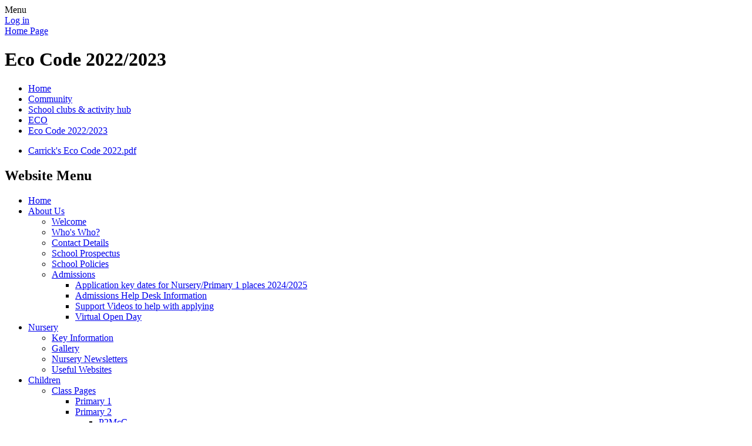

--- FILE ---
content_type: text/html; charset=utf-8
request_url: https://www.carrickprimary.co.uk/eco-code-20222023/
body_size: 49955
content:

<!doctype html>

            <!--[if IE 6]><html class="lt-ie10 lt-ie9 lt-ie8 lt-ie7 ie6 ie responsive" lang="en"><![endif]-->
            <!--[if IE 7]><html class="lt-ie10 lt-ie9 lt-ie8 ie7 ie responsive" lang="en"><![endif]-->
            <!--[if IE 8]><html class="lt-ie10 lt-ie9 ie8 ie responsive" lang="en"><![endif]-->
            <!--[if IE 9]><html class="lt-ie10 ie9 ie responsive" lang="en"><![endif]-->
            <!--[if gt IE 9]><!--><html class="responsive" lang="en"><!--<![endif]-->
            
  <head>
    <meta charset="utf-8">
    <meta http-equiv="X-UA-Compatible" content="IE=edge">
    <meta name="viewport" content="width=device-width, initial-scale=1, user-scalable=no">
    <meta name="description" content="Carrick Primary School">

    <title>Eco Code 2022/2023 | Carrick Primary School</title>

    




  <link rel="stylesheet" href="https://primarysite-prod-sorted.s3.amazonaws.com/static/7.0.4/gen/presenter_prologue_css.7b7812f9.css" type="text/css">




<style type="text/css">
  .ps_primarysite-editor_panel-site-coloured-content {
    background-color: #fff!important;
  }
</style>


  <link rel="stylesheet" href="https://primarysite-prod-sorted.s3.amazonaws.com/static/7.0.4/gen/all-site-icon-choices.034951b5.css" type="text/css">



    
    <link rel="shortcut icon" href="https://primarysite-prod.s3.amazonaws.com/theme/Carrick/favicon.ico">
    <link rel="apple-touch-icon" href="https://primarysite-prod.s3.amazonaws.com/theme/Carrick/apple-touch-icon-precomposed.png">
    <link rel="apple-touch-icon-precomposed" href="https://primarysite-prod.s3.amazonaws.com/theme/Carrick/apple-touch-icon-precomposed.png">
    
    <meta name="application-name" content="Carrick Primary School">
    <meta name="msapplication-TileColor" content="#212b79">
    <meta name="msapplication-TileImage" content="https://primarysite-prod.s3.amazonaws.com/theme/Carrick/metro-icon.png">

    
    <link rel="stylesheet" type="text/css" href="https://primarysite-prod.s3.amazonaws.com/theme/Carrick/style-global.css">
    <link rel="stylesheet" type="text/css" media="(min-width: 981px)" href="https://primarysite-prod.s3.amazonaws.com/theme/Carrick/style.css">
    <link rel="stylesheet" type="text/css" media="(max-width: 980px)" href="https://primarysite-prod.s3.amazonaws.com/theme/Carrick/style-responsive.css">

    

    

<script>
  // This is the first instance of `window.psProps`, so if these values are removed, make sure
  // `window.psProps = {};` is still there because it's used in other places.
  window.psProps = {
    lazyLoadFallbackScript: 'https://primarysite-prod-sorted.s3.amazonaws.com/static/7.0.4/gen/lazy_load.1bfa9561.js',
    picturefillScript: 'https://primarysite-prod-sorted.s3.amazonaws.com/static/7.0.4/gen/picturefill.a26ebc92.js'
  };
</script>


  <script type="text/javascript" src="https://primarysite-prod-sorted.s3.amazonaws.com/static/7.0.4/gen/presenter_prologue_js.cfb79a3d.js"></script>


<script type="text/javascript">
  function ie() {
    for (var v = 3, el = document.createElement('b'), all = el.all || [];
      el.innerHTML = '<!--[if gt IE ' + (++v) + ']><i><![endif]-->', all[0]; );
    return v > 4 ? v : document.documentMode;
  }

  $(function() {
    switch (ie()) {
      case 10:
        ps.el.html.addClass('ie10');
      case 9:
      case 8:
        ps.el.body.prepend(
          '<div class="unsupported-browser">' +
            '<span class="warning-logo">&#xe00a; </span>' +
            'This website may not display correctly as you are using an old version of ' +
            'Internet Explorer. <a href="/primarysite/unsupported-browser/">More info</a>' +
          '</div>');
        break;
    }
  });
</script>

<script type="text/javascript">
  $(function() {
    ps.el.body
      .data('social_media_url', 'https://social.secure-primarysite.net/site/carrick/')
      .data('social_media_api', 'https://social.secure-primarysite.net/api/site-connected/carrick/')
      .data('STATIC_URL', 'https://primarysite-prod-sorted.s3.amazonaws.com/static/7.0.4/')
      .data('site_width', 860)
      .data('news_width', 672)
      .data('csrf_token', 'lFth7GcX7RbEHjBL6ph1uzCAhXjvhxdNvZemW265dR5Pdd3OLEPr3mSegb1YW16v')
      .data('disable_right_click', 'True')
      .data('normalize_css', 'https://primarysite-prod-sorted.s3.amazonaws.com/static/7.0.4/gen/normalize_css.7bf5a737.css')
      .data('ck_editor_counterbalances', 'https://primarysite-prod-sorted.s3.amazonaws.com/static/7.0.4/gen/ck_editor_counterbalances.2519b40e.css')
      .data('basic_site', false)
      // Seasonal Effects
      .data('include_seasonal_effects', '')
      .data('show_seasonal_effects_on_page', '')
      .data('seasonal_effect', '3')
      .data('can_enable_seasonal_effects', 'False')
      .data('seasonal_effect_active', 'False')
      .data('disablePicturesBlock', false)
      .data('hasNewCookiePopup', true);

    if (document.documentElement.dataset.userId) {
      window.updateCsrf();
    }
  });
</script>


<script>

function recaptchaCallback() {
    grecaptcha.ready(function() {
        var grecaptcha_execute = function(){
    grecaptcha.execute('6LcHwgAiAAAAAJ6ncdKlMyB1uNoe_CBvkfgBiJz1', {action: 'homepage'}).then(function(token) {
        document.querySelectorAll('input.django-recaptcha-hidden-field').forEach(function (value) {
            value.value = token;
        });
        return token;
    })
};
grecaptcha_execute()
setInterval(grecaptcha_execute, 120000);


    });
  };
</script>






  </head>

  <body>
    

    <div class="responsive-bar visible-small">
      <span class="navbar-toggle website-navbar-toggle visible-small" data-nav="website"></span>
      <span class="navigation-bar-title">Menu</span>
      <span class="responsive-bar-search icon-font-magnify"></span>
    </div>

    <div class="container">
      <div class="inner-container">
        <span class="login-link small visible-large">
  <a href="https://carrick.secure-primarysite.net/accounts/login/primarysite/?next=/eco-code-20222023/" rel="nofollow">Log in</a>

</span>

        <header class="main-header">
          
          <a href="/" class="home-link" title="Home Page">Home Page</a>

          
        </header>

        <div class="content-container">
          <h1 class="page-title">Eco Code 2022/2023</h1>

          <ul class="breadcrumbs small">
            <li><a href="/">Home</a></li>

<li><a href="/topic/community">Community</a></li>

<li><a href="/school-clubs-activity-hub/">School clubs &amp; activity hub</a></li>

<li><a href="/eco/">ECO</a></li>

<li><a href="/eco-code-20222023/">Eco Code 2022/2023</a></li>


          </ul>

          
  <div class="one-col-layout">
<div class="column-one">
<div class="ps_content_type_documents">
<div class="ps_rendered-documents">
  

  <ul class="inline-icon-compact ps_element-icon-small-stacked">
    
      <li>
        <span class="icon-image pdf document-icon"></span>

        
          <a href="https://primarysite-prod-sorted.s3.amazonaws.com/carrick/UploadedDocument/274bc94b-9c2f-47c6-b154-e910ba273b42/carricks-eco-code-2022.pdf">
        
          Carrick&#x27;s Eco Code 2022.pdf
        </a>
      </li>
    
  </ul>
</div>
</div>
</div>
</div>



          
          
          


  <div class="google-search-widget" data-cookie="google-search">
    <textarea data-template="cookie" hidden>
      <script src="https://cse.google.com/cse.js?cx=018064204022535857943:onobki5pwc4"></script>
      <gcse:searchbox-only></gcse:searchbox-only>
    </textarea>
  </div>


        </div>

        <nav class="main-nav mobile-nav small">
          <span class="close-mobile-nav" data-nav="website"></span>
          <h2 class="ps_mobile-header">Website Menu</h2>

          <ul>
            <li class="ps_topic_link home-btn"><a href="/">Home</a></li>
            <li class="ps_nav-top-level ps_submenu ps_topic_link ps_topic_slug_about-us"><a href="/topic/about-us" >About Us</a><ul><li class="  ps_page_link ps_page_slug_welcome"><a href="/welcome/" >Welcome</a></li>
<li class="  ps_page_link ps_page_slug_whos-who"><a href="/whos-who/" >Who&#x27;s Who?</a></li>
<li class="  ps_page_link ps_page_slug_contact-details"><a href="/contact-details/" >Contact Details</a></li>
<li class="  ps_page_link ps_page_slug_school-prospectus-1"><a href="/school-prospectus-1/" >School Prospectus</a></li>
<li class="  ps_page_link ps_page_slug_school-policies-1"><a href="/school-policies-1/" >School Policies</a></li>
<li class=" ps_submenu ps_page_link ps_page_slug_admissions"><a href="/admissions/" >Admissions</a><ul><li class="  ps_page_link ps_page_slug_application-key-dates-for-nurseryprimary-1-places-"><a href="/application-key-dates-for-nurseryprimary-1-places-/" >Application key dates for Nursery/Primary 1 places 2024/2025</a></li>
<li class="  ps_page_link ps_page_slug_admissions-help-desk-information"><a href="/admissions-help-desk-information/" >Admissions Help Desk Information</a></li>
<li class="  ps_page_link ps_page_slug_support-videos-to-help-with-applying"><a href="/support-videos-to-help-with-applying/" >Support Videos to help with applying</a></li>
<li class="  ps_page_link ps_page_slug_virtual-open-day"><a href="/virtual-open-day/" >Virtual Open Day</a></li></ul></li></ul></li>
            <li class="ps_nav-top-level ps_submenu ps_topic_link ps_topic_slug_nursery"><a href="/topic/nursery" >Nursery</a><ul><li class="  ps_page_link ps_page_slug_key-information"><a href="/key-information/" >Key Information</a></li>
<li class="  ps_page_link ps_page_slug_gallery"><a href="/gallery/" >Gallery</a></li>
<li class="  ps_page_link ps_page_slug_nursery-newsletters"><a href="/nursery-newsletters/" >Nursery Newsletters</a></li>
<li class="  ps_page_link ps_page_slug_useful-websites-2"><a href="/useful-websites-2/" >Useful Websites</a></li></ul></li>
            <li class="ps_nav-top-level ps_submenu ps_topic_link ps_topic_slug_children"><a href="/topic/children" >Children</a><ul><li class=" ps_submenu ps_page_link ps_page_slug_class-pages"><a href="/class-pages/" >Class Pages</a><ul><li class="  ps_page_link ps_page_slug_primary-1"><a href="/primary-1/" >Primary 1</a></li>
<li class=" ps_submenu ps_page_link ps_page_slug_primary-2"><a href="/primary-2/" >Primary 2</a><ul><li class="  ps_page_link ps_page_slug_p2mcc"><a href="/p2mcc/" >P2McC</a></li></ul></li>
<li class=" ps_submenu ps_page_link ps_page_slug_primary-3"><a href="/primary-3/" >Primary 3</a><ul><li class=" ps_submenu ps_page_link ps_page_slug_remote-pe-ideas"><a href="/remote-pe-ideas/" >Remote PE ideas</a><ul><li class="  ps_page_link ps_page_slug_golden-mile"><a href="/golden-mile/" >Golden Mile</a></li>
<li class="  ps_page_link ps_page_slug_monday"><a href="/monday/" >Monday</a></li>
<li class="  ps_page_link ps_page_slug_tuesday"><a href="/tuesday/" >Tuesday</a></li>
<li class="  ps_page_link ps_page_slug_wednesday"><a href="/wednesday/" >Wednesday</a></li>
<li class="  ps_page_link ps_page_slug_thursday"><a href="/thursday/" >Thursday</a></li>
<li class="  ps_page_link ps_page_slug_friday-8"><a href="/friday-8/" >Friday</a></li></ul></li>
<li class=" ps_submenu ps_page_link ps_page_slug_spellings-tables"><a href="/spellings-tables/" >Spellings Tables</a><ul><li class=" ps_submenu ps_page_link ps_page_slug_mr-henrys-class"><a href="/mr-henrys-class/" >Mr Henry&#x27;s Class</a><ul><li class=" ps_submenu ps_page_link ps_page_slug_term-1"><a href="/term-1/" >Term 1</a><ul><li class="  ps_page_link ps_page_slug_apples"><a href="/apples/" >Apples</a></li>
<li class="  ps_page_link ps_page_slug_coconuts"><a href="/coconuts/" >Coconuts</a></li>
<li class="  ps_page_link ps_page_slug_grapes-2"><a href="/grapes-2/" >Grapes</a></li></ul></li>
<li class=" ps_submenu ps_page_link ps_page_slug_term-2"><a href="/term-2/" >Term 2</a><ul><li class="  ps_page_link ps_page_slug_apples-1"><a href="/apples-1/" >Apples</a></li>
<li class="  ps_page_link ps_page_slug_apricots-1"><a href="/apricots-1/" >Apricots</a></li>
<li class="  ps_page_link ps_page_slug_bananas-coconuts-1"><a href="/bananas-coconuts-1/" >Bananas                      Coconuts</a></li>
<li class="  ps_page_link ps_page_slug_watermelon-oranges-1"><a href="/watermelon-oranges-1/" >Watermelon                             Oranges</a></li></ul></li>
<li class=" ps_submenu ps_page_link ps_page_slug_term-3-2"><a href="/term-3-2/" >Term 3</a><ul><li class="  ps_page_link ps_page_slug_apples-3"><a href="/apples-3/" >Apples</a></li>
<li class="  ps_page_link ps_page_slug_apricots-3"><a href="/apricots-3/" >Apricots</a></li>
<li class="  ps_page_link ps_page_slug_bananas-coconuts-3"><a href="/bananas-coconuts-3/" >Bananas         Coconuts</a></li>
<li class="  ps_page_link ps_page_slug_grapes-1"><a href="/grapes-1/" >Grapes</a></li>
<li class="  ps_page_link ps_page_slug_watermelon-oranges-3"><a href="/watermelon-oranges-3/" >Watermelon       Oranges</a></li>
<li class="  ps_page_link ps_page_slug_cherries"><a href="/cherries/" >Cherries</a></li></ul></li></ul></li>
<li class=" ps_submenu ps_page_link ps_page_slug_miss-parkers-class"><a href="/miss-parkers-class/" >Miss Parker&#x27;s class</a><ul><li class=" ps_submenu ps_page_link ps_page_slug_term-2-spellings-tables"><a href="/term-2-spellings-tables/" >Term 2 Spellings    Tables</a><ul><li class="  ps_page_link ps_page_slug_apples-2"><a href="/apples-2/" >Apples</a></li>
<li class="  ps_page_link ps_page_slug_apricots-2"><a href="/apricots-2/" >Apricots</a></li>
<li class="  ps_page_link ps_page_slug_bananas-coconuts-2"><a href="/bananas-coconuts-2/" >Bananas       Coconuts</a></li>
<li class="  ps_page_link ps_page_slug_grapes"><a href="/grapes/" >Grapes</a></li>
<li class="  ps_page_link ps_page_slug_watermelon-oranges-2"><a href="/watermelon-oranges-2/" >Watermelon       Oranges</a></li></ul></li></ul></li></ul></li>
<li class="  ps_page_link ps_page_slug_high-frequency-word-lists"><a href="/high-frequency-word-lists/" >High Frequency Word Lists</a></li>
<li class="  ps_page_link ps_page_slug_numeracy-games"><a href="/numeracy-games/" >Numeracy games</a></li>
<li class="  ps_page_link ps_page_slug_literacy-games"><a href="/literacy-games/" >Literacy Games</a></li>
<li class="  ps_page_link ps_page_slug_bug-club-2"><a href="/bug-club-2/" >Bug club</a></li>
<li class="  ps_page_link ps_page_slug_websites-to-use"><a href="/websites-to-use/" >Websites to use</a></li>
<li class="  ps_page_link ps_page_slug_ict-tasks"><a href="/ict-tasks/" >ICT Tasks</a></li></ul></li>
<li class=" ps_submenu ps_page_link ps_page_slug_primary-4"><a href="/primary-4/" >Primary 4</a><ul><li class=" ps_submenu ps_page_link ps_page_slug_p4i-sepoct-spellings-and-tables"><a href="/p4i-sepoct-spellings-and-tables/" >P4I Spellings and Tables</a><ul><li class="  ps_page_link ps_page_slug_september-and-october"><a href="/september-and-october/" >September and October</a></li>
<li class="  ps_page_link ps_page_slug_november-and-december"><a href="/november-and-december/" >November and December</a></li>
<li class="  ps_page_link ps_page_slug_january-and-february"><a href="/january-and-february/" >January and February</a></li></ul></li>
<li class="  ps_page_link ps_page_slug_p4g-spellings-and-tables"><a href="/p4g-spellings-and-tables/" >P4G Spellings and Tables</a></li>
<li class="  ps_page_link ps_page_slug_henry-wee-wheels"><a href="/henry-wee-wheels/" >Henry Wee Wheels</a></li>
<li class="  ps_page_link ps_page_slug_orienteering-with-dave-from-sustrans"><a href="/orienteering-with-dave-from-sustrans/" >Orienteering with Dave from Sustrans</a></li>
<li class="  ps_page_link ps_page_slug_weather-activities-2"><a href="/weather-activities-2/" >Weather Activities</a></li>
<li class="  ps_page_link ps_page_slug_activity-based-learning-weather"><a href="/activity-based-learning-weather/" >Activity Based Learning Weather</a></li>
<li class="  ps_page_link ps_page_slug_activity-based-learning-1"><a href="/activity-based-learning-1/" >Activity Based Learning Ourselves</a></li>
<li class="  ps_page_link ps_page_slug_sepoct-1"><a href="/sepoct-1/" >Sep/Oct</a></li>
<li class="  ps_page_link ps_page_slug_novdec-1"><a href="/novdec-1/" >Nov/Dec</a></li>
<li class="  ps_page_link ps_page_slug_janfeb-1"><a href="/janfeb-1/" >Jan/Feb</a></li>
<li class="  ps_page_link ps_page_slug_febmar-1"><a href="/febmar-1/" >Feb/Mar</a></li>
<li class="  ps_page_link ps_page_slug_april-to-june"><a href="/april-to-june/" >April to June</a></li>
<li class="  ps_page_link ps_page_slug_useful-booksstories"><a href="/useful-booksstories/" >Useful Books/Stories</a></li>
<li class="  ps_page_link ps_page_slug_high-frequency-words"><a href="/high-frequency-words/" >High Frequency Words</a></li>
<li class="  ps_page_link ps_page_slug_useful-websites"><a href="/useful-websites/" >Useful websites</a></li>
<li class="  ps_page_link ps_page_slug_oxford-owl"><a href="/oxford-owl/" >P.E</a></li>
<li class="  ps_page_link ps_page_slug_oxford-owl-1"><a href="/oxford-owl-1/" >Oxford Owl</a></li></ul></li>
<li class="  ps_page_link ps_page_slug_primary-5"><a href="/primary-5/" >Primary 5</a></li>
<li class="  ps_page_link ps_page_slug_primary-6"><a href="/primary-6/" >Primary 6</a></li>
<li class="  ps_page_link ps_page_slug_primary-7"><a href="/primary-7/" >Primary 7</a></li>
<li class="  ps_page_link ps_page_slug_speech-and-language"><a href="/speech-and-language/" >Speech and Language</a></li>
<li class=" ps_submenu ps_page_link ps_page_slug_spim-classes"><a href="/spim-classes/" >SPiM classes</a><ul><li class="  ps_page_link ps_page_slug_mrs-oconnor-spim-1"><a href="/mrs-oconnor-spim-1/" >Mrs O&#x27;Connor SPiM 1</a></li>
<li class="  ps_page_link ps_page_slug_mrs-cornett-lsc2"><a href="/mrs-cornett-lsc2/" >Mrs Cornett LSC2</a></li>
<li class="  ps_page_link ps_page_slug_mrs-bird-spim-3"><a href="/mrs-bird-spim-3/" >Mrs Bird       SPiM 3</a></li></ul></li>
<li class="  ps_page_link ps_page_slug_nurture-class"><a href="/nurture-class/" >Nurture Class</a></li></ul></li>
<li class="  ps_page_link ps_page_slug_school-gallery"><a href="/school-gallery/" >School Gallery</a></li>
<li class=" ps_submenu ps_page_link ps_page_slug_shared-education-1"><a href="/shared-education-1/" >Shared Education</a><ul><li class="  ps_page_link ps_page_slug_p5mitmck"><a href="/p5mitmck/" >P5Mit/Mck</a></li>
<li class="  ps_page_link ps_page_slug_p6f-shared-education-with-ceara-school-dec-2018"><a href="/p6f-shared-education-with-ceara-school-dec-2018/" >P6F Shared Education with Ceara School Dec 2018</a></li>
<li class="  ps_page_link ps_page_slug_shared-education-movies"><a href="/shared-education-movies/" >Shared Education Movies</a></li></ul></li>
<li class=" ps_submenu ps_page_link ps_page_slug_literacy-1"><a href="/literacy-1/" >Literacy</a><ul><li class="  ps_page_link ps_page_slug_accelerated-reader-home-connect"><a href="/accelerated-reader-home-connect/" >Accelerated Reader - Home Connect</a></li>
<li class=" ps_submenu ps_page_link ps_page_slug_literacy-throughout-the-school"><a href="/literacy-throughout-the-school/" >Literacy throughout the school</a><ul><li class="  ps_page_link ps_page_slug_p1"><a href="/p1/" >P1</a></li>
<li class="  ps_page_link ps_page_slug_p2"><a href="/p2/" >P2</a></li>
<li class="  ps_page_link ps_page_slug_p3"><a href="/p3/" >P3</a></li>
<li class="  ps_page_link ps_page_slug_p4"><a href="/p4/" >P4</a></li>
<li class="  ps_page_link ps_page_slug_p5"><a href="/p5/" >P5</a></li>
<li class="  ps_page_link ps_page_slug_p6"><a href="/p6/" >P6</a></li>
<li class="  ps_page_link ps_page_slug_p7"><a href="/p7/" >P7</a></li></ul></li>
<li class="  ps_page_link ps_page_slug_recommended-reading-lists"><a href="/recommended-reading-lists/" >Recommended Reading Lists</a></li>
<li class=" ps_submenu ps_page_link ps_page_slug_accelerated-reading"><a href="/accelerated-reading/" >Accelerated Reading</a><ul><li class="  ps_page_link ps_page_slug_ar-home-connect"><a href="/ar-home-connect/" >AR Home Connect</a></li>
<li class="  ps_page_link ps_page_slug_accessing-myon-books"><a href="/accessing-myon-books/" >Accessing MyOn books</a></li></ul></li>
<li class="  ps_page_link ps_page_slug_useful-books"><a href="/useful-books/" >Useful Books</a></li>
<li class=" ps_submenu ps_page_link ps_page_slug_reading-partnership-and-reading-partners"><a href="/reading-partnership-and-reading-partners/" >Reading Partnership and Reading Partners</a><ul><li class="  ps_page_link ps_page_slug_reading-with-p7-25-26"><a href="/reading-with-p7-25-26/" >Reading with P7 25-26</a></li></ul></li>
<li class="  ps_page_link ps_page_slug_reading-together-programme"><a href="/reading-together-programme/" >MyOn</a></li>
<li class=" ps_submenu ps_page_link ps_page_slug_hi-five-writing-programme"><a href="/hi-five-writing-programme/" >Hi-Five Writing Programme</a><ul><li class="  ps_page_link ps_page_slug_2025-2026"><a href="/2025-2026/" >2025-2026</a></li></ul></li>
<li class=" ps_submenu ps_page_link ps_page_slug_talking-partners"><a href="/talking-partners/" >Talking Partners</a><ul><li class="  ps_page_link ps_page_slug_talking-partners-2025-26"><a href="/talking-partners-2025-26/" >Talking Partners 2025-26</a></li>
<li class="  ps_page_link ps_page_slug_talking-partners-2024-2025"><a href="/talking-partners-2024-2025/" >Talking Partners 2024-2025</a></li></ul></li>
<li class="  ps_page_link ps_page_slug_high-frequency-words-1"><a href="/high-frequency-words-1/" >High Frequency Words</a></li>
<li class="  ps_page_link ps_page_slug_useful-websites-1"><a href="/useful-websites-1/" >Useful Websites</a></li>
<li class="  ps_page_link ps_page_slug_oxford-owl-2"><a href="/oxford-owl-2/" >Oxford Owl</a></li>
<li class=" ps_submenu ps_page_link ps_page_slug_bug-club"><a href="/bug-club/" >Bug Club</a><ul><li class=" ps_submenu ps_page_link ps_page_slug_bug-club-2024-2025"><a href="/bug-club-2024-2025/" >Bug Club 2024-2025</a><ul><li class="  ps_page_link ps_page_slug_bug-club-winners-october-24"><a href="/bug-club-winners-october-24/" >Bug Club Winners October 24</a></li>
<li class="  ps_page_link ps_page_slug_november-2024"><a href="/november-2024/" >November 2024</a></li></ul></li>
<li class="  ps_page_link ps_page_slug_oct-2023"><a href="/oct-2023/" >Oct 2023</a></li>
<li class="  ps_page_link ps_page_slug_dec-2023"><a href="/dec-2023/" >Dec 2023</a></li>
<li class="  ps_page_link ps_page_slug_october-2022-1"><a href="/october-2022-1/" >October 2022</a></li>
<li class="  ps_page_link ps_page_slug_november-and-december-2022"><a href="/november-and-december-2022/" >November and December 2022</a></li>
<li class="  ps_page_link ps_page_slug_april-2022-1"><a href="/april-2022-1/" >April 2022</a></li>
<li class="  ps_page_link ps_page_slug_march-2022-1"><a href="/march-2022-1/" >March 2022</a></li>
<li class="  ps_page_link ps_page_slug_february-2022"><a href="/february-2022/" >February 2022</a></li>
<li class="  ps_page_link ps_page_slug_january-2022"><a href="/january-2022/" >January 2022</a></li>
<li class="  ps_page_link ps_page_slug_december-2021"><a href="/december-2021/" >December 2021</a></li>
<li class="  ps_page_link ps_page_slug_november-2021-1"><a href="/november-2021-1/" >November 2021</a></li>
<li class="  ps_page_link ps_page_slug_october-2021-1"><a href="/october-2021-1/" >October 2021</a></li>
<li class="  ps_page_link ps_page_slug_bug-club-winners-november"><a href="/bug-club-winners-november/" >Bug Club Winners November</a></li>
<li class="  ps_page_link ps_page_slug_bug-club-winners-december"><a href="/bug-club-winners-december/" >Bug Club Winners - December</a></li>
<li class="  ps_page_link ps_page_slug_bug-club-winners-january"><a href="/bug-club-winners-january/" >Bug Club Winners January</a></li>
<li class="  ps_page_link ps_page_slug_february-2021"><a href="/february-2021/" >February 2021</a></li>
<li class="  ps_page_link ps_page_slug_march-2021"><a href="/march-2021/" >March 2021</a></li>
<li class="  ps_page_link ps_page_slug_april-and-may-2021"><a href="/april-and-may-2021/" >April and May 2021</a></li></ul></li>
<li class="  ps_page_link ps_page_slug_read-write-inc-phonics"><a href="/read-write-inc-phonics/" >Read Write Inc. Phonics</a></li>
<li class="  ps_page_link ps_page_slug_handwriting"><a href="/handwriting/" >Handwriting</a></li></ul></li>
<li class=" ps_submenu ps_page_link ps_page_slug_numeracy-1"><a href="/numeracy-1/" >Numeracy</a><ul><li class="  ps_page_link ps_page_slug_rocket-maths-1"><a href="/rocket-maths-1/" >Rocket Maths</a></li>
<li class="  ps_page_link ps_page_slug_websites-to-help-1"><a href="/websites-to-help-1/" >Websites to Help</a></li>
<li class="  ps_page_link ps_page_slug_power-of-2"><a href="/power-of-2/" >Power of 2</a></li></ul></li>
<li class="  ps_page_link ps_page_slug_newcomers"><a href="/newcomers/" >Newcomers</a></li>
<li class="  ps_page_link ps_page_slug_ict-carrick"><a href="/ict-carrick/" >ICT @ Carrick</a></li>
<li class=" ps_submenu ps_page_link ps_page_slug_healthy-lifestyle-and-well-being"><a href="/healthy-lifestyle-and-well-being/" >Healthy Lifestyle and Well-Being</a><ul><li class="  ps_page_link ps_page_slug_supporting-websites"><a href="/supporting-websites/" >Supporting websites:</a></li></ul></li>
<li class="  ps_page_link ps_page_slug_school-council-2023-2024"><a href="/school-council-2023-2024/" >School Council 2023-2024</a></li></ul></li>
            <li class="ps_nav-top-level ps_submenu ps_topic_link ps_topic_slug_parents"><a href="/topic/parents" >Parents</a><ul><li class="  ps_page_link ps_page_slug_nursery-and-p1-applications"><a href="/nursery-and-p1-applications/" >Nursery and P1 Applications</a></li>
<li class="  ps_page_link ps_page_slug_latest-news"><a href="/stream/news/full/1/-//" >Latest News</a></li>
<li class="  ps_page_link ps_page_slug_lunch-menus"><a href="/lunch-menus/" >Lunch Menus</a></li>
<li class="  ps_page_link ps_page_slug_school-money-app-parent-user-guide"><a href="/school-money-app-parent-user-guide/" >School Money App Parent user guide</a></li>
<li class="  ps_page_link ps_page_slug_uniform-and-school-holiday-information"><a href="/uniform-and-school-holiday-information/" >Uniform and School Holiday Information</a></li>
<li class="  ps_page_link ps_page_slug_calendar"><a href="/diary/list/" >Calendar</a></li>
<li class="  ps_page_link ps_page_slug_internet-safety"><a href="/internet-safety/" >Internet Safety</a></li></ul></li>
            <li class="ps_nav-top-level ps_submenu ps_topic_link ps_topic_slug_community"><a href="/topic/community" >Community</a><ul><li class="  ps_page_link ps_page_slug_extended-schools"><a href="/extended-schools/" >Extended Schools</a></li>
<li class=" ps_submenu ps_page_link ps_page_slug_school-clubs-activity-hub"><a href="/school-clubs-activity-hub/" >School clubs &amp; activity hub</a><ul><li class="  ps_page_link ps_page_slug_clubbercise"><a href="/clubbercise/" >Clubbercise</a></li>
<li class="  ps_page_link ps_page_slug_basketball"><a href="/basketball/" >Basketball</a></li>
<li class="  ps_page_link ps_page_slug_hockey"><a href="/hockey/" >Hockey</a></li>
<li class="  ps_page_link ps_page_slug_football-1"><a href="/football-1/" >Football</a></li>
<li class="  ps_page_link ps_page_slug_my-on"><a href="/my-on/" >My-On</a></li>
<li class="  ps_page_link ps_page_slug_tennis"><a href="/tennis/" >Tennis</a></li>
<li class=" ps_submenu ps_page_link ps_page_slug_stem-challenges"><a href="/stem-challenges/" >STEM CHALLENGES</a><ul><li class="  ps_page_link ps_page_slug_week-1-challenges"><a href="/week-1-challenges/" >Week 1 challenges</a></li>
<li class="  ps_page_link ps_page_slug_week-2-challenges"><a href="/week-2-challenges/" >Week 2 challenges</a></li>
<li class="  ps_page_link ps_page_slug_week-3-challenges"><a href="/week-3-challenges/" >Week 3 challenges</a></li>
<li class="  ps_page_link ps_page_slug_week-4-challenges"><a href="/week-4-challenges/" >Week 4 challenges</a></li>
<li class="  ps_page_link ps_page_slug_week-5-challenges"><a href="/week-5-challenges/" >Week 5 challenges</a></li>
<li class="  ps_page_link ps_page_slug_week-6-challenges"><a href="/week-6-challenges/" >Week 6 challenges</a></li>
<li class="  ps_page_link ps_page_slug_week-7-challenges"><a href="/week-7-challenges/" >Week 7 challenges</a></li>
<li class="  ps_page_link ps_page_slug_week-8-challenges"><a href="/week-8-challenges/" >Week 8 challenges</a></li>
<li class="  ps_page_link ps_page_slug_week-9-challenges"><a href="/week-9-challenges/" >Week 9 challenges</a></li>
<li class="  ps_page_link ps_page_slug_week-10-challenges"><a href="/week-10-challenges/" >Week 10 challenges</a></li>
<li class="  ps_page_link ps_page_slug_week-11-challenges"><a href="/week-11-challenges/" >Week 11 challenges</a></li>
<li class="  ps_page_link ps_page_slug_week-12-challenges"><a href="/week-12-challenges/" >Week 12 challenges</a></li></ul></li>
<li class=" ps_submenu ps_page_link ps_page_slug_sustrans"><a href="/sustrans/" >SUSTRANS</a><ul><li class="  ps_page_link ps_page_slug_active-travel-policy"><a href="/active-travel-policy/" >Active Travel Policy</a></li>
<li class=" ps_submenu ps_page_link ps_page_slug_journey-to-santa-2021"><a href="/journey-to-santa-2021/" >Journey to Santa 2021</a><ul><li class="  ps_page_link ps_page_slug_class-recording-sheet"><a href="/class-recording-sheet/" >Class recording sheet</a></li>
<li class="  ps_page_link ps_page_slug_pupil-stamp-sheet"><a href="/pupil-stamp-sheet/" >Pupil stamp sheet</a></li></ul></li>
<li class="  ps_page_link ps_page_slug_big-walk-and-wheel-2022"><a href="/big-walk-and-wheel-2022/" >Big Walk and Wheel 2022</a></li></ul></li>
<li class=" ps_submenu ps_page_link ps_page_slug_forest-school-outdoor-learning"><a href="/forest-school-outdoor-learning/" >Forest School &amp; Outdoor Learning</a><ul><li class=" ps_submenu ps_page_link ps_page_slug_forest-school-activity-ideas"><a href="/forest-school-activity-ideas/" >Forest School activity ideas</a><ul><li class="  ps_page_link ps_page_slug_nursery-foundation-stage-ideas"><a href="/nursery-foundation-stage-ideas/" >Nursery &amp; Foundation Stage Ideas</a></li>
<li class="  ps_page_link ps_page_slug_key-stage-one-ideas"><a href="/key-stage-one-ideas/" >Key Stage One Ideas</a></li>
<li class="  ps_page_link ps_page_slug_key-stage-2-ideas"><a href="/key-stage-2-ideas/" >Key Stage 2 Ideas</a></li></ul></li></ul></li>
<li class=" ps_submenu ps_page_link ps_page_slug_world-around-us"><a href="/world-around-us/" >World Around Us</a><ul><li class="  ps_page_link ps_page_slug_geography"><a href="/geography/" >Geography</a></li>
<li class="  ps_page_link ps_page_slug_history"><a href="/history/" >History</a></li>
<li class="  ps_page_link ps_page_slug_science-2021"><a href="/science-2021/" >Science</a></li></ul></li>
<li class=" ps_submenu ps_page_link ps_page_slug_eco"><a href="/eco/" >ECO</a><ul><li class=" ps_submenu ps_page_link ps_page_slug_eco-school-activities"><a href="/eco-school-activities/" >Eco School Activities</a><ul><li class="  ps_page_link ps_page_slug_uniform-and-christmas-jumper-swap"><a href="/uniform-and-christmas-jumper-swap/" >Uniform and Christmas Jumper swap</a></li>
<li class=" ps_submenu ps_page_link ps_page_slug_curriculum-links-surveys"><a href="/curriculum-links-surveys/" >Curriculum links &amp; Surveys</a><ul><li class=" ps_submenu ps_page_link ps_page_slug_surveys-before"><a href="/surveys-before/" >Surveys-Before</a><ul><li class="  ps_page_link ps_page_slug_biodiversity"><a href="/biodiversity/" >Biodiversity</a></li>
<li class="  ps_page_link ps_page_slug_global-perspective"><a href="/global-perspective/" >Global Perspective</a></li>
<li class="  ps_page_link ps_page_slug_marine"><a href="/marine/" >Marine</a></li></ul></li>
<li class="  ps_page_link ps_page_slug_surveys-after"><a href="/surveys-after/" >Surveys-After</a></li></ul></li>
<li class="  ps_page_link ps_page_slug_school-grounds-improvement-projects"><a href="/school-grounds-improvement-projects/" >School&#x27; Grounds Improvement Projects</a></li>
<li class="  ps_page_link ps_page_slug_adopt-a-spotstreet"><a href="/adopt-a-spotstreet/" >Adopt a Spot/Street</a></li>
<li class="  ps_page_link ps_page_slug_royal-society-solar-energy-project"><a href="/royal-society-solar-energy-project/" >Royal Society Solar Energy Project</a></li>
<li class="  ps_page_link ps_page_slug_wildflower-meadow"><a href="/wildflower-meadow/" >Wildflower Meadow</a></li>
<li class="  ps_page_link ps_page_slug_road-safety-transport"><a href="/road-safety-transport/" >Road Safety/ Transport</a></li>
<li class="  ps_page_link ps_page_slug_energy-saving"><a href="/energy-saving/" >Energy Saving</a></li>
<li class="  ps_page_link ps_page_slug_cash-for-clobber"><a href="/cash-for-clobber/" >Cash for Clobber</a></li>
<li class="  ps_page_link ps_page_slug_journey-to-school"><a href="/journey-to-school/" >Journey to School</a></li>
<li class=" ps_submenu ps_page_link ps_page_slug_outdoor-learning"><a href="/outdoor-learning/" >Outdoor Learning</a><ul><li class="  ps_page_link ps_page_slug_forest-school-lesson-examples"><a href="/forest-school-lesson-examples/" >Forest School Lesson Examples</a></li></ul></li>
<li class="  ps_page_link ps_page_slug_bird-watchingrspb"><a href="/bird-watchingrspb/" >Bird Watching/RSPB</a></li>
<li class="  ps_page_link ps_page_slug_best-kept-school-award"><a href="/best-kept-school-award/" >Best Kept School Award</a></li>
<li class="  ps_page_link ps_page_slug_earth-hour"><a href="/earth-hour/" >Earth hour</a></li>
<li class="  ps_page_link ps_page_slug_edina-bulb-project"><a href="/edina-bulb-project/" >Edina Bulb Project</a></li>
<li class="  ps_page_link ps_page_slug_water-bus-refill-school"><a href="/water-bus-refill-school/" >Water Bus/ Refill School</a></li>
<li class="  ps_page_link ps_page_slug_waste"><a href="/waste/" >Waste</a></li>
<li class="  ps_page_link ps_page_slug_healthy-living"><a href="/healthy-living/" >Healthy Living</a></li></ul></li>
<li class=" ps_submenu ps_page_link ps_page_slug_eco-minutes-20242025"><a href="/eco-minutes-20242025/" >Eco Minutes 2024/2025</a><ul><li class="  ps_page_link ps_page_slug_october-2024"><a href="/october-2024/" >October 2024</a></li>
<li class="  ps_page_link ps_page_slug_november-2024-1"><a href="/november-2024-1/" >November 2024</a></li>
<li class="  ps_page_link ps_page_slug_december-2024"><a href="/december-2024/" >December 2024</a></li>
<li class="  ps_page_link ps_page_slug_january-2025"><a href="/january-2025/" >January 2025</a></li>
<li class="  ps_page_link ps_page_slug_february-2025"><a href="/february-2025/" >February 2025</a></li>
<li class="  ps_page_link ps_page_slug_march-2025"><a href="/march-2025/" >March 2025</a></li>
<li class="  ps_page_link ps_page_slug_april-2025"><a href="/april-2025/" >April 2025</a></li>
<li class="  ps_page_link ps_page_slug_may-2025"><a href="/may-2025/" >May 2025</a></li>
<li class="  ps_page_link ps_page_slug_june-2025"><a href="/june-2025/" >June 2025</a></li></ul></li>
<li class="  ps_page_link ps_page_slug_eco-committee-20242025"><a href="/eco-committee-20242025/" >Eco Committee 2024/2025</a></li>
<li class="  ps_page_link ps_page_slug_eco-code-20242025"><a href="/eco-code-20242025/" >Eco Code 2024/2025</a></li>
<li class=" ps_submenu ps_page_link ps_page_slug_eco-minutes-20232024"><a href="/eco-minutes-20232024/" >Eco Minutes  2023/2024</a><ul><li class="  ps_page_link ps_page_slug_october-2023"><a href="/october-2023/" >October 2023</a></li>
<li class="  ps_page_link ps_page_slug_november-2023"><a href="/november-2023/" >November 2023</a></li>
<li class="  ps_page_link ps_page_slug_december-2023"><a href="/december-2023/" >December 2023</a></li>
<li class="  ps_page_link ps_page_slug_january-2024"><a href="/january-2024/" >January 2024</a></li>
<li class="  ps_page_link ps_page_slug_february-2024"><a href="/february-2024/" >February 2024</a></li>
<li class="  ps_page_link ps_page_slug_march-2024"><a href="/march-2024/" >March 2024</a></li>
<li class="  ps_page_link ps_page_slug_april-2024"><a href="/april-2024/" >April 2024</a></li>
<li class="  ps_page_link ps_page_slug_may-2024"><a href="/may-2024/" >May 2024</a></li>
<li class="  ps_page_link ps_page_slug_june-2024"><a href="/june-2024/" >June 2024</a></li></ul></li>
<li class="  ps_page_link ps_page_slug_eco-committee-20232024"><a href="/eco-committee-20232024/" >Eco Committee 2023/2024</a></li>
<li class="  ps_page_link ps_page_slug_eco-code-20232024"><a href="/eco-code-20232024/" >Eco Code 2023/2024</a></li>
<li class="  ps_page_link ps_page_slug_eco-action-plan-2023-2025"><a href="/eco-action-plan-2023-2025/" >Eco Action Plan 2023-2025</a></li>
<li class=" ps_submenu ps_page_link ps_page_slug_eco-minutes-20222023"><a href="/eco-minutes-20222023/" >Eco Minutes 2022/2023</a><ul><li class="  ps_page_link ps_page_slug_october-2022-2"><a href="/october-2022-2/" >October 2022</a></li>
<li class="  ps_page_link ps_page_slug_november-2022-1"><a href="/november-2022-1/" >November 2022</a></li>
<li class="  ps_page_link ps_page_slug_january-2023"><a href="/january-2023/" >January 2023</a></li>
<li class="  ps_page_link ps_page_slug_february-2023"><a href="/february-2023/" >February 2023</a></li>
<li class="  ps_page_link ps_page_slug_march-2023"><a href="/march-2023/" >March 2023</a></li>
<li class="  ps_page_link ps_page_slug_april-2023"><a href="/april-2023/" >April 2023</a></li>
<li class="  ps_page_link ps_page_slug_may-2023"><a href="/may-2023/" >May 2023</a></li>
<li class="  ps_page_link ps_page_slug_june-2023"><a href="/june-2023/" >June 2023</a></li></ul></li>
<li class="  ps_page_link ps_page_slug_eco-committee-20222023"><a href="/eco-committee-20222023/" >Eco Committee 2022/2023</a></li>
<li class="  ps_page_link ps_page_slug_eco-code-20222023"><a href="/eco-code-20222023/" >Eco Code 2022/2023</a></li>
<li class="  ps_page_link ps_page_slug_eco-action-plan-2223"><a href="/eco-action-plan-2223/" >Eco Action Plan 22/23</a></li>
<li class=" ps_submenu ps_page_link ps_page_slug_eco-minutes-20212022"><a href="/eco-minutes-20212022/" >Eco Minutes 2021/2022</a><ul><li class="  ps_page_link ps_page_slug_october-2021-2"><a href="/october-2021-2/" >October 2021</a></li>
<li class="  ps_page_link ps_page_slug_november-2021-2"><a href="/november-2021-2/" >November 2021</a></li>
<li class="  ps_page_link ps_page_slug_december-2021-1"><a href="/december-2021-1/" >December 2021</a></li>
<li class="  ps_page_link ps_page_slug_january-2022-1"><a href="/january-2022-1/" >January 2022</a></li>
<li class="  ps_page_link ps_page_slug_february-2022-1"><a href="/february-2022-1/" >February 2022</a></li>
<li class="  ps_page_link ps_page_slug_march-2022-2"><a href="/march-2022-2/" >March 2022</a></li>
<li class="  ps_page_link ps_page_slug_april-2022-2"><a href="/april-2022-2/" >April 2022</a></li>
<li class="  ps_page_link ps_page_slug_may-2022-1"><a href="/may-2022-1/" >May 2022</a></li>
<li class="  ps_page_link ps_page_slug_june-2022"><a href="/june-2022/" >June 2022</a></li></ul></li>
<li class="  ps_page_link ps_page_slug_eco-committee-20212022"><a href="/eco-committee-20212022/" >Eco Committee 2021/2022</a></li>
<li class="  ps_page_link ps_page_slug_eco-code-20212022"><a href="/eco-code-20212022/" >Eco Code 2021/2022</a></li>
<li class="  ps_page_link ps_page_slug_eco-action-plan-2122"><a href="/eco-action-plan-2122/" >Eco Action Plan 21/22</a></li>
<li class="  ps_page_link ps_page_slug_eco-policy"><a href="/eco-policy/" >Eco Policy</a></li>
<li class="  ps_page_link ps_page_slug_environmental-reviews"><a href="/environmental-reviews/" >Environmental Reviews</a></li>
<li class="  ps_page_link ps_page_slug_eco-committee-application-form"><a href="/eco-committee-application-form/" >Eco  Committee Application Form</a></li></ul></li>
<li class="  ps_page_link ps_page_slug_a-message-from-anto"><a href="/a-message-from-anto/" >A message from Anto</a></li>
<li class=" ps_submenu ps_page_link ps_page_slug_guitar-resources"><a href="/guitar-resources/" >Guitar resources</a><ul><li class=" ps_submenu ps_page_link ps_page_slug_guitar-lessons-2021"><a href="/guitar-lessons-2021/" >Guitar lessons 2021</a><ul><li class="  ps_page_link ps_page_slug_mon"><a href="/mon/" >Mon</a></li>
<li class="  ps_page_link ps_page_slug_zac"><a href="/zac/" >Zac</a></li>
<li class="  ps_page_link ps_page_slug_fil"><a href="/fil/" >Fil</a></li>
<li class="  ps_page_link ps_page_slug_len"><a href="/len/" >Len</a></li>
<li class="  ps_page_link ps_page_slug_ben"><a href="/ben/" >Ben</a></li>
<li class="  ps_page_link ps_page_slug_jan-week-3"><a href="/jan-week-3/" >Jan Week 3</a></li>
<li class="  ps_page_link ps_page_slug_jan-week-4"><a href="/jan-week-4/" >Jan Week 4</a></li>
<li class="  ps_page_link ps_page_slug_feb-week-23"><a href="/feb-week-23/" >Feb Week 2/3</a></li>
<li class="  ps_page_link ps_page_slug_feb-week-4"><a href="/feb-week-4/" >Feb Week 4</a></li>
<li class="  ps_page_link ps_page_slug_march-week-12"><a href="/march-week-12/" >March Week 1/2</a></li>
<li class="  ps_page_link ps_page_slug_march-week-34"><a href="/march-week-34/" >March Week 3/4</a></li>
<li class="  ps_page_link ps_page_slug_may-week-1"><a href="/may-week-1/" >May Week 1</a></li>
<li class="  ps_page_link ps_page_slug_may-week-2"><a href="/may-week-2/" >May Week 2</a></li>
<li class="  ps_page_link ps_page_slug_may-week-3"><a href="/may-week-3/" >May Week 3</a></li>
<li class="  ps_page_link ps_page_slug_may-week-4"><a href="/may-week-4/" >May Week 4</a></li></ul></li></ul></li>
<li class="  ps_page_link ps_page_slug_music-resoucres"><a href="/music-resoucres/" >Music resources</a></li>
<li class="  ps_page_link ps_page_slug_choir-of-1920"><a href="/choir-of-1920/" >Choir of 19/20</a></li>
<li class="  ps_page_link ps_page_slug_june-2020"><a href="/june-2020/" >Choir resources June 2020</a></li>
<li class="  ps_page_link ps_page_slug_musicsong-words"><a href="/musicsong-words/" >Music/Song words</a></li></ul></li>
<li class="  ps_page_link ps_page_slug_useful-links"><a href="/useful-links/" >Useful Links</a></li></ul></li>

            
            <li class="main-nav-download-app">


</li>

            <li class="login-responsive visible-small">
              
                
  <a href="https://carrick.secure-primarysite.net/accounts/login/primarysite/?next=/eco-code-20222023/" rel="nofollow">Log in</a>


              
            </li>
          </ul>
        </nav>

        <footer class="main-footer small">
          
          <div class="footer-links small">
            <ul class="footer-left">
              <li><a href="/special/sitemap/">Sitemap</a></li>
              <li><a href="/special/cookie-information/">Cookie Information</a></li>
              <li><a href="/special/policy/">Website Policy</a></li>
            </ul>

            <ul class="text-right">
              <li>All website content copyright &copy; Carrick Primary School</li>
              <li><a href="https://primarysite.net" rel="nofollow">Website design by<span class="psa-foot" aria-hidden="true">&#x0041;</span>PrimarySite</a></li>
            </ul>
          </div>
        </footer>

        
        


  



  <div class="google-translate-widget " id="google_translate_element" data-cookie="google-translate">
    <textarea data-template="cookie" hidden>
      

      <script>
        function googleTranslateElementInit() {
          new google.translate.TranslateElement({
            layout: google.translate.TranslateElement.InlineLayout.SIMPLE,
            pageLanguage: 'en'
          }, 'google_translate_element');
        }
      </script>

      <script src="https://translate.google.com/translate_a/element.js?cb=googleTranslateElementInit"></script>
      <script src="https://primarysite-prod-sorted.s3.amazonaws.com/static/7.0.4/gen/google_translate.3323e9a6.js"></script>
    </textarea>
  </div>


      </div>
    </div>

    
    <div class="scroll-top">&#xe000;<span>Top</span></div>

    
    



<script>
  (function() {
    const htmlElement = document.documentElement;

    htmlElement.dataset.gitRevision = '7.0.4';
    htmlElement.dataset.sentryPublicDsn = '';
    htmlElement.dataset.userId = '';
  })();
</script>


  <script type="text/javascript" src="https://primarysite-prod-sorted.s3.amazonaws.com/static/7.0.4/gen/raven_js.8e8cd4fb.js"></script>






  <div class="cookie-settings">
    <div class="cookie-settings-popup">
      <h1 class="cookie-settings-popup-heading">Cookies</h1>

      <p>Unfortunately not the ones with chocolate chips.</p>
      <p>Our cookies ensure you get the best experience on our website.</p>
      <p>Please make your choice!</p>

      <span class="cookie-settings-popup-buttons">
        <button class="cookie-settings-popup-buttons-reject" aria-label="Reject all cookies" type="button" tabindex="1">
          Reject all
        </button>
        <button class="cookie-settings-popup-buttons-accept" aria-label="Accept all cookies" type="button" tabindex="2">
          Accept all
        </button>
        <button class="cookie-settings-popup-buttons-custom" aria-label="Customise cookie settings" type="button" tabindex="3">
          Customise cookie settings
        </button>
      </span>
    </div>

    <div class="cookie-settings-options-popup">
      <div class="cookie-settings-options-popup-content">
        <h1 class="cookie-settings-options-popup-heading" tabindex="-1">Cookies</h1>
        <p>
          Some cookies are necessary in order to make this website function correctly. These are set
          by default and whilst you can block or delete them by changing your browser settings, some
          functionality such as being able to log in to the website will not work if you do this.
          The necessary cookies set on this website are as follows:
        </p>

        <h2 class="cookie-settings-options-popup-sub-heading">Website CMS</h2>
        <p class="cookie-settings-options-popup-text">
          A 'sessionid' token is required for logging in to the website and a 'crfstoken' token is
          used to prevent cross site request forgery.<br>
          An 'alertDismissed' token is used to prevent certain alerts from re-appearing if they have
          been dismissed.<br>
          An 'awsUploads' object is used to facilitate file uploads.
        </p>

        <h2 class="cookie-settings-options-popup-sub-heading">Matomo</h2>
        <p class="cookie-settings-options-popup-text">
          We use
          <a href="https://matomo.org/faq/general/faq_146/" target="_blank" rel="noopener noreferrer">Matomo cookies</a>
          to improve the website performance by capturing information such as browser and device
          types. The data from this cookie is anonymised.
        </p>

        <h2 class="cookie-settings-options-popup-sub-heading">reCaptcha</h2>
        <p class="cookie-settings-options-popup-text">
          Cookies are used to help distinguish between humans and bots on contact forms on this
          website.
        </p>

        <h2 class="cookie-settings-options-popup-sub-heading">Cookie notice</h2>
        <p class="cookie-settings-options-popup-text">
          A cookie is used to store your cookie preferences for this website.
        </p>

        Cookies that are not necessary to make the website work, but which enable additional
        functionality, can also be set. By default these cookies are disabled, but you can choose to
        enable them below:
      </div>

      <div class="cookie-settings-options-popup-buttons">
        <button class="cookie-settings-options-popup-buttons-reject" aria-label="Reject all cookies" type="button">
          Reject all
        </button>
        <button class="cookie-settings-options-popup-buttons-accept" aria-label="Accept all cookies" type="button">
          Accept all
        </button>
        <button class="cookie-settings-options-popup-buttons-save" aria-label="Save cookie settings" type="button">
          Save
        </button>
      </div>
    </div>
  </div>

  
    <script type="text/javascript" src="https://primarysite-prod-sorted.s3.amazonaws.com/static/7.0.4/gen/cookies_js.aedb4301.js"></script>
  






  <script class="common-scripts-script" src="https://primarysite-prod-sorted.s3.amazonaws.com/static/7.0.4/gen/common_scripts.4317a259.js"></script>




<script>
    if (document.querySelectorAll('input.django-recaptcha-hidden-field').length > 0) {
        var s = document.createElement('script');
        s.setAttribute('src','https://www.google.com/recaptcha/api.js?render=6LcHwgAiAAAAAJ6ncdKlMyB1uNoe_CBvkfgBiJz1');
        s.onload=recaptchaCallback;
        document.body.appendChild(s);
    }
</script>


    <script type="text/javascript" src="https://primarysite-prod.s3.amazonaws.com/theme/Carrick/app.js"></script>
    

    <script type="text/javascript">
  var _paq = _paq || [];

  (function() {
    var u = 'https://piwik.secure-primarysite.net/';

    _paq.push(['setTrackerUrl', u + 'piwik.php']);

    var psHostnameRegex = new RegExp('^([A-Za-z0-9-]{1,63}\\.)+secure-primarysite.net', 'i');

    if (psHostnameRegex.test(window.location.hostname)) {
      // If you're on the subdomain use the common subdomain tracker.
      _paq.push(['setSiteId', 1]);
      _paq.push(['setCookieDomain', '*.secure-primarysite.net']);
      _paq.push(['setDomains', '*.secure-primarysite.net']);
    } else {
      // If you're not on the subdomain use the site specific tracker.
      _paq.push(['setSiteId', 4583]);
    }

    _paq.push(['trackPageView']);
    _paq.push(['enableLinkTracking']);

    var d = document,
        g = d.createElement('script'),
        s = d.getElementsByTagName('script')[0];

    g.type = 'text/javascript';
    g.defer = true;
    g.async = true;
    g.src = u + 'piwik.js';
    s.parentNode.insertBefore(g, s);
  })();
</script>

  </body>
</html>
